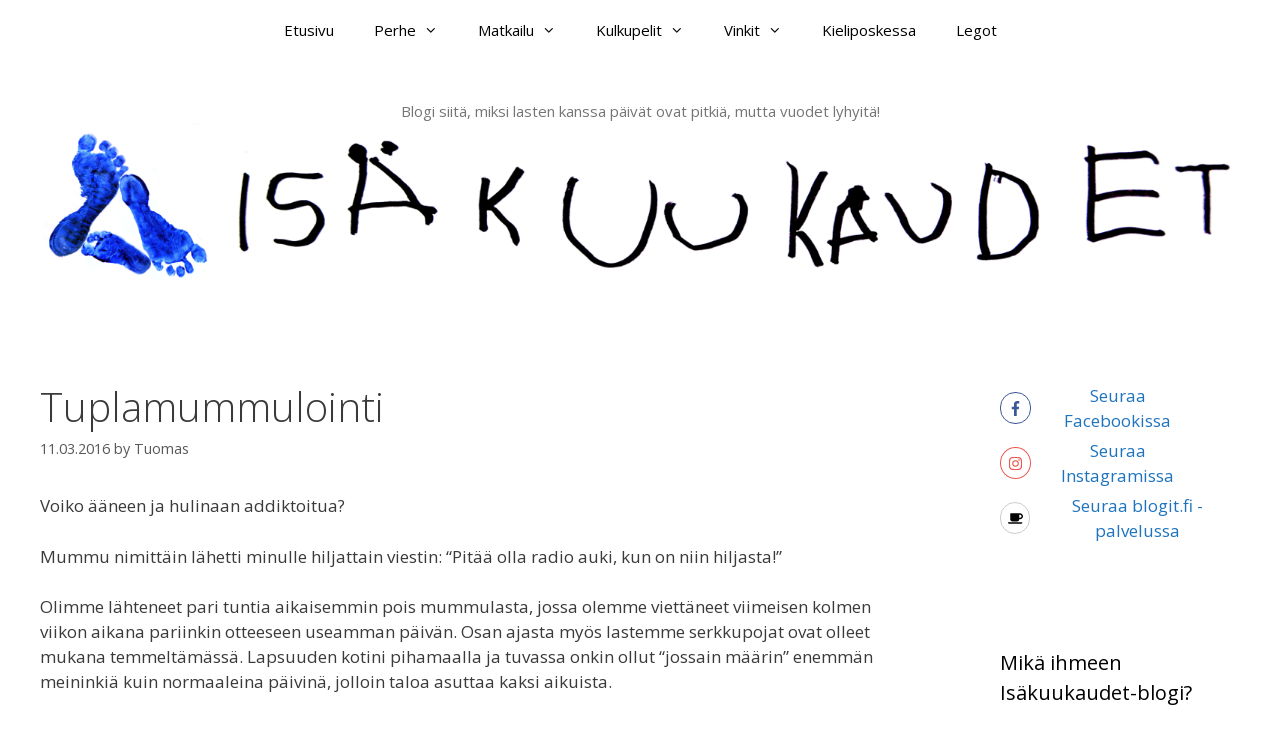

--- FILE ---
content_type: text/html; charset=UTF-8
request_url: https://www.isakuukaudet.fi/tuplamummulointi/
body_size: 59333
content:
<!DOCTYPE html>
<html lang="en-US">
<head>
	<meta charset="UTF-8">
	<meta name='robots' content='index, follow, max-image-preview:large, max-snippet:-1, max-video-preview:-1' />
<meta name="viewport" content="width=device-width, initial-scale=1">
	<!-- This site is optimized with the Yoast SEO plugin v25.6 - https://yoast.com/wordpress/plugins/seo/ -->
	<title>Tuplamummulointi - Isäkuukaudet</title>
	<link rel="canonical" href="https://www.isakuukaudet.fi/tuplamummulointi/" />
	<meta property="og:locale" content="en_US" />
	<meta property="og:type" content="article" />
	<meta property="og:title" content="Tuplamummulointi - Isäkuukaudet" />
	<meta property="og:description" content="Voiko ääneen ja hulinaan addiktoitua? Mummu nimittäin lähetti minulle hiljattain viestin: &#8220;Pitää olla radio auki, kun on niin hiljasta!&#8221; Olimme lähteneet pari tuntia aikaisemmin pois mummulasta, jossa olemme viettäneet viimeisen kolmen viikon aikana pariinkin otteeseen useamman päivän. Osan ajasta myös lastemme serkkupojat ovat olleet mukana temmeltämässä. Lapsuuden kotini pihamaalla ja tuvassa onkin ollut &#8220;jossain määrin&#8221; ... Read more" />
	<meta property="og:url" content="https://www.isakuukaudet.fi/tuplamummulointi/" />
	<meta property="og:site_name" content="Isäkuukaudet" />
	<meta property="article:publisher" content="http://www.facebook.com/isakuukaudet" />
	<meta property="article:published_time" content="2016-03-11T12:33:00+00:00" />
	<meta property="article:modified_time" content="2020-03-03T20:41:56+00:00" />
	<meta name="author" content="Tuomas" />
	<meta name="twitter:card" content="summary_large_image" />
	<meta name="twitter:label1" content="Written by" />
	<meta name="twitter:data1" content="Tuomas" />
	<meta name="twitter:label2" content="Est. reading time" />
	<meta name="twitter:data2" content="2 minutes" />
	<script type="application/ld+json" class="yoast-schema-graph">{"@context":"https://schema.org","@graph":[{"@type":"Article","@id":"https://www.isakuukaudet.fi/tuplamummulointi/#article","isPartOf":{"@id":"https://www.isakuukaudet.fi/tuplamummulointi/"},"author":{"name":"Tuomas","@id":"https://www.isakuukaudet.fi/#/schema/person/385193bbc483d9aaa52be5cd0308f416"},"headline":"Tuplamummulointi","datePublished":"2016-03-11T12:33:00+00:00","dateModified":"2020-03-03T20:41:56+00:00","mainEntityOfPage":{"@id":"https://www.isakuukaudet.fi/tuplamummulointi/"},"wordCount":312,"commentCount":2,"publisher":{"@id":"https://www.isakuukaudet.fi/#organization"},"articleSection":["Kuulumiset"],"inLanguage":"en-US","potentialAction":[{"@type":"CommentAction","name":"Comment","target":["https://www.isakuukaudet.fi/tuplamummulointi/#respond"]}]},{"@type":"WebPage","@id":"https://www.isakuukaudet.fi/tuplamummulointi/","url":"https://www.isakuukaudet.fi/tuplamummulointi/","name":"Tuplamummulointi - Isäkuukaudet","isPartOf":{"@id":"https://www.isakuukaudet.fi/#website"},"datePublished":"2016-03-11T12:33:00+00:00","dateModified":"2020-03-03T20:41:56+00:00","breadcrumb":{"@id":"https://www.isakuukaudet.fi/tuplamummulointi/#breadcrumb"},"inLanguage":"en-US","potentialAction":[{"@type":"ReadAction","target":["https://www.isakuukaudet.fi/tuplamummulointi/"]}]},{"@type":"BreadcrumbList","@id":"https://www.isakuukaudet.fi/tuplamummulointi/#breadcrumb","itemListElement":[{"@type":"ListItem","position":1,"name":"Home","item":"https://www.isakuukaudet.fi/"},{"@type":"ListItem","position":2,"name":"Tuplamummulointi"}]},{"@type":"WebSite","@id":"https://www.isakuukaudet.fi/#website","url":"https://www.isakuukaudet.fi/","name":"Isäkuukaudet","description":"Blogi siitä, miksi lasten kanssa päivät ovat pitkiä, mutta vuodet lyhyitä!","publisher":{"@id":"https://www.isakuukaudet.fi/#organization"},"potentialAction":[{"@type":"SearchAction","target":{"@type":"EntryPoint","urlTemplate":"https://www.isakuukaudet.fi/?s={search_term_string}"},"query-input":{"@type":"PropertyValueSpecification","valueRequired":true,"valueName":"search_term_string"}}],"inLanguage":"en-US"},{"@type":"Organization","@id":"https://www.isakuukaudet.fi/#organization","name":"Isäkuukaudet","url":"https://www.isakuukaudet.fi/","logo":{"@type":"ImageObject","inLanguage":"en-US","@id":"https://www.isakuukaudet.fi/#/schema/logo/image/","url":"https://www.isakuukaudet.fi/wp-content/uploads/2020/01/temp.png","contentUrl":"https://www.isakuukaudet.fi/wp-content/uploads/2020/01/temp.png","width":1500,"height":1515,"caption":"Isäkuukaudet"},"image":{"@id":"https://www.isakuukaudet.fi/#/schema/logo/image/"},"sameAs":["http://www.facebook.com/isakuukaudet","http://www.instagram.com/isakuukaudet"]},{"@type":"Person","@id":"https://www.isakuukaudet.fi/#/schema/person/385193bbc483d9aaa52be5cd0308f416","name":"Tuomas","image":{"@type":"ImageObject","inLanguage":"en-US","@id":"https://www.isakuukaudet.fi/#/schema/person/image/","url":"https://secure.gravatar.com/avatar/38f5d39c5dd9b3334782635fd1c3386c?s=96&d=mm&r=g","contentUrl":"https://secure.gravatar.com/avatar/38f5d39c5dd9b3334782635fd1c3386c?s=96&d=mm&r=g","caption":"Tuomas"}}]}</script>
	<!-- / Yoast SEO plugin. -->


<link href='https://fonts.gstatic.com' crossorigin rel='preconnect' />
<link href='https://fonts.googleapis.com' crossorigin rel='preconnect' />
<link rel="alternate" type="application/rss+xml" title="Isäkuukaudet &raquo; Feed" href="https://www.isakuukaudet.fi/feed/" />
<link rel="alternate" type="application/rss+xml" title="Isäkuukaudet &raquo; Comments Feed" href="https://www.isakuukaudet.fi/comments/feed/" />
<link rel="alternate" type="application/rss+xml" title="Isäkuukaudet &raquo; Tuplamummulointi Comments Feed" href="https://www.isakuukaudet.fi/tuplamummulointi/feed/" />
<script>
window._wpemojiSettings = {"baseUrl":"https:\/\/s.w.org\/images\/core\/emoji\/15.0.3\/72x72\/","ext":".png","svgUrl":"https:\/\/s.w.org\/images\/core\/emoji\/15.0.3\/svg\/","svgExt":".svg","source":{"concatemoji":"https:\/\/www.isakuukaudet.fi\/wp-includes\/js\/wp-emoji-release.min.js?ver=6.6.4"}};
/*! This file is auto-generated */
!function(i,n){var o,s,e;function c(e){try{var t={supportTests:e,timestamp:(new Date).valueOf()};sessionStorage.setItem(o,JSON.stringify(t))}catch(e){}}function p(e,t,n){e.clearRect(0,0,e.canvas.width,e.canvas.height),e.fillText(t,0,0);var t=new Uint32Array(e.getImageData(0,0,e.canvas.width,e.canvas.height).data),r=(e.clearRect(0,0,e.canvas.width,e.canvas.height),e.fillText(n,0,0),new Uint32Array(e.getImageData(0,0,e.canvas.width,e.canvas.height).data));return t.every(function(e,t){return e===r[t]})}function u(e,t,n){switch(t){case"flag":return n(e,"\ud83c\udff3\ufe0f\u200d\u26a7\ufe0f","\ud83c\udff3\ufe0f\u200b\u26a7\ufe0f")?!1:!n(e,"\ud83c\uddfa\ud83c\uddf3","\ud83c\uddfa\u200b\ud83c\uddf3")&&!n(e,"\ud83c\udff4\udb40\udc67\udb40\udc62\udb40\udc65\udb40\udc6e\udb40\udc67\udb40\udc7f","\ud83c\udff4\u200b\udb40\udc67\u200b\udb40\udc62\u200b\udb40\udc65\u200b\udb40\udc6e\u200b\udb40\udc67\u200b\udb40\udc7f");case"emoji":return!n(e,"\ud83d\udc26\u200d\u2b1b","\ud83d\udc26\u200b\u2b1b")}return!1}function f(e,t,n){var r="undefined"!=typeof WorkerGlobalScope&&self instanceof WorkerGlobalScope?new OffscreenCanvas(300,150):i.createElement("canvas"),a=r.getContext("2d",{willReadFrequently:!0}),o=(a.textBaseline="top",a.font="600 32px Arial",{});return e.forEach(function(e){o[e]=t(a,e,n)}),o}function t(e){var t=i.createElement("script");t.src=e,t.defer=!0,i.head.appendChild(t)}"undefined"!=typeof Promise&&(o="wpEmojiSettingsSupports",s=["flag","emoji"],n.supports={everything:!0,everythingExceptFlag:!0},e=new Promise(function(e){i.addEventListener("DOMContentLoaded",e,{once:!0})}),new Promise(function(t){var n=function(){try{var e=JSON.parse(sessionStorage.getItem(o));if("object"==typeof e&&"number"==typeof e.timestamp&&(new Date).valueOf()<e.timestamp+604800&&"object"==typeof e.supportTests)return e.supportTests}catch(e){}return null}();if(!n){if("undefined"!=typeof Worker&&"undefined"!=typeof OffscreenCanvas&&"undefined"!=typeof URL&&URL.createObjectURL&&"undefined"!=typeof Blob)try{var e="postMessage("+f.toString()+"("+[JSON.stringify(s),u.toString(),p.toString()].join(",")+"));",r=new Blob([e],{type:"text/javascript"}),a=new Worker(URL.createObjectURL(r),{name:"wpTestEmojiSupports"});return void(a.onmessage=function(e){c(n=e.data),a.terminate(),t(n)})}catch(e){}c(n=f(s,u,p))}t(n)}).then(function(e){for(var t in e)n.supports[t]=e[t],n.supports.everything=n.supports.everything&&n.supports[t],"flag"!==t&&(n.supports.everythingExceptFlag=n.supports.everythingExceptFlag&&n.supports[t]);n.supports.everythingExceptFlag=n.supports.everythingExceptFlag&&!n.supports.flag,n.DOMReady=!1,n.readyCallback=function(){n.DOMReady=!0}}).then(function(){return e}).then(function(){var e;n.supports.everything||(n.readyCallback(),(e=n.source||{}).concatemoji?t(e.concatemoji):e.wpemoji&&e.twemoji&&(t(e.twemoji),t(e.wpemoji)))}))}((window,document),window._wpemojiSettings);
</script>
<link rel='stylesheet' id='generate-fonts-css' href='//fonts.googleapis.com/css?family=Open+Sans:300,300italic,regular,italic,600,600italic,700,700italic,800,800italic' media='all' />
<style id='wp-emoji-styles-inline-css'>

	img.wp-smiley, img.emoji {
		display: inline !important;
		border: none !important;
		box-shadow: none !important;
		height: 1em !important;
		width: 1em !important;
		margin: 0 0.07em !important;
		vertical-align: -0.1em !important;
		background: none !important;
		padding: 0 !important;
	}
</style>
<link rel='stylesheet' id='wp-block-library-css' href='https://www.isakuukaudet.fi/wp-includes/css/dist/block-library/style.min.css?ver=6.6.4' media='all' />
<style id='classic-theme-styles-inline-css'>
/*! This file is auto-generated */
.wp-block-button__link{color:#fff;background-color:#32373c;border-radius:9999px;box-shadow:none;text-decoration:none;padding:calc(.667em + 2px) calc(1.333em + 2px);font-size:1.125em}.wp-block-file__button{background:#32373c;color:#fff;text-decoration:none}
</style>
<style id='global-styles-inline-css'>
:root{--wp--preset--aspect-ratio--square: 1;--wp--preset--aspect-ratio--4-3: 4/3;--wp--preset--aspect-ratio--3-4: 3/4;--wp--preset--aspect-ratio--3-2: 3/2;--wp--preset--aspect-ratio--2-3: 2/3;--wp--preset--aspect-ratio--16-9: 16/9;--wp--preset--aspect-ratio--9-16: 9/16;--wp--preset--color--black: #000000;--wp--preset--color--cyan-bluish-gray: #abb8c3;--wp--preset--color--white: #ffffff;--wp--preset--color--pale-pink: #f78da7;--wp--preset--color--vivid-red: #cf2e2e;--wp--preset--color--luminous-vivid-orange: #ff6900;--wp--preset--color--luminous-vivid-amber: #fcb900;--wp--preset--color--light-green-cyan: #7bdcb5;--wp--preset--color--vivid-green-cyan: #00d084;--wp--preset--color--pale-cyan-blue: #8ed1fc;--wp--preset--color--vivid-cyan-blue: #0693e3;--wp--preset--color--vivid-purple: #9b51e0;--wp--preset--color--contrast: var(--contrast);--wp--preset--color--contrast-2: var(--contrast-2);--wp--preset--color--contrast-3: var(--contrast-3);--wp--preset--color--base: var(--base);--wp--preset--color--base-2: var(--base-2);--wp--preset--color--base-3: var(--base-3);--wp--preset--color--accent: var(--accent);--wp--preset--gradient--vivid-cyan-blue-to-vivid-purple: linear-gradient(135deg,rgba(6,147,227,1) 0%,rgb(155,81,224) 100%);--wp--preset--gradient--light-green-cyan-to-vivid-green-cyan: linear-gradient(135deg,rgb(122,220,180) 0%,rgb(0,208,130) 100%);--wp--preset--gradient--luminous-vivid-amber-to-luminous-vivid-orange: linear-gradient(135deg,rgba(252,185,0,1) 0%,rgba(255,105,0,1) 100%);--wp--preset--gradient--luminous-vivid-orange-to-vivid-red: linear-gradient(135deg,rgba(255,105,0,1) 0%,rgb(207,46,46) 100%);--wp--preset--gradient--very-light-gray-to-cyan-bluish-gray: linear-gradient(135deg,rgb(238,238,238) 0%,rgb(169,184,195) 100%);--wp--preset--gradient--cool-to-warm-spectrum: linear-gradient(135deg,rgb(74,234,220) 0%,rgb(151,120,209) 20%,rgb(207,42,186) 40%,rgb(238,44,130) 60%,rgb(251,105,98) 80%,rgb(254,248,76) 100%);--wp--preset--gradient--blush-light-purple: linear-gradient(135deg,rgb(255,206,236) 0%,rgb(152,150,240) 100%);--wp--preset--gradient--blush-bordeaux: linear-gradient(135deg,rgb(254,205,165) 0%,rgb(254,45,45) 50%,rgb(107,0,62) 100%);--wp--preset--gradient--luminous-dusk: linear-gradient(135deg,rgb(255,203,112) 0%,rgb(199,81,192) 50%,rgb(65,88,208) 100%);--wp--preset--gradient--pale-ocean: linear-gradient(135deg,rgb(255,245,203) 0%,rgb(182,227,212) 50%,rgb(51,167,181) 100%);--wp--preset--gradient--electric-grass: linear-gradient(135deg,rgb(202,248,128) 0%,rgb(113,206,126) 100%);--wp--preset--gradient--midnight: linear-gradient(135deg,rgb(2,3,129) 0%,rgb(40,116,252) 100%);--wp--preset--font-size--small: 13px;--wp--preset--font-size--medium: 20px;--wp--preset--font-size--large: 36px;--wp--preset--font-size--x-large: 42px;--wp--preset--spacing--20: 0.44rem;--wp--preset--spacing--30: 0.67rem;--wp--preset--spacing--40: 1rem;--wp--preset--spacing--50: 1.5rem;--wp--preset--spacing--60: 2.25rem;--wp--preset--spacing--70: 3.38rem;--wp--preset--spacing--80: 5.06rem;--wp--preset--shadow--natural: 6px 6px 9px rgba(0, 0, 0, 0.2);--wp--preset--shadow--deep: 12px 12px 50px rgba(0, 0, 0, 0.4);--wp--preset--shadow--sharp: 6px 6px 0px rgba(0, 0, 0, 0.2);--wp--preset--shadow--outlined: 6px 6px 0px -3px rgba(255, 255, 255, 1), 6px 6px rgba(0, 0, 0, 1);--wp--preset--shadow--crisp: 6px 6px 0px rgba(0, 0, 0, 1);}:where(.is-layout-flex){gap: 0.5em;}:where(.is-layout-grid){gap: 0.5em;}body .is-layout-flex{display: flex;}.is-layout-flex{flex-wrap: wrap;align-items: center;}.is-layout-flex > :is(*, div){margin: 0;}body .is-layout-grid{display: grid;}.is-layout-grid > :is(*, div){margin: 0;}:where(.wp-block-columns.is-layout-flex){gap: 2em;}:where(.wp-block-columns.is-layout-grid){gap: 2em;}:where(.wp-block-post-template.is-layout-flex){gap: 1.25em;}:where(.wp-block-post-template.is-layout-grid){gap: 1.25em;}.has-black-color{color: var(--wp--preset--color--black) !important;}.has-cyan-bluish-gray-color{color: var(--wp--preset--color--cyan-bluish-gray) !important;}.has-white-color{color: var(--wp--preset--color--white) !important;}.has-pale-pink-color{color: var(--wp--preset--color--pale-pink) !important;}.has-vivid-red-color{color: var(--wp--preset--color--vivid-red) !important;}.has-luminous-vivid-orange-color{color: var(--wp--preset--color--luminous-vivid-orange) !important;}.has-luminous-vivid-amber-color{color: var(--wp--preset--color--luminous-vivid-amber) !important;}.has-light-green-cyan-color{color: var(--wp--preset--color--light-green-cyan) !important;}.has-vivid-green-cyan-color{color: var(--wp--preset--color--vivid-green-cyan) !important;}.has-pale-cyan-blue-color{color: var(--wp--preset--color--pale-cyan-blue) !important;}.has-vivid-cyan-blue-color{color: var(--wp--preset--color--vivid-cyan-blue) !important;}.has-vivid-purple-color{color: var(--wp--preset--color--vivid-purple) !important;}.has-black-background-color{background-color: var(--wp--preset--color--black) !important;}.has-cyan-bluish-gray-background-color{background-color: var(--wp--preset--color--cyan-bluish-gray) !important;}.has-white-background-color{background-color: var(--wp--preset--color--white) !important;}.has-pale-pink-background-color{background-color: var(--wp--preset--color--pale-pink) !important;}.has-vivid-red-background-color{background-color: var(--wp--preset--color--vivid-red) !important;}.has-luminous-vivid-orange-background-color{background-color: var(--wp--preset--color--luminous-vivid-orange) !important;}.has-luminous-vivid-amber-background-color{background-color: var(--wp--preset--color--luminous-vivid-amber) !important;}.has-light-green-cyan-background-color{background-color: var(--wp--preset--color--light-green-cyan) !important;}.has-vivid-green-cyan-background-color{background-color: var(--wp--preset--color--vivid-green-cyan) !important;}.has-pale-cyan-blue-background-color{background-color: var(--wp--preset--color--pale-cyan-blue) !important;}.has-vivid-cyan-blue-background-color{background-color: var(--wp--preset--color--vivid-cyan-blue) !important;}.has-vivid-purple-background-color{background-color: var(--wp--preset--color--vivid-purple) !important;}.has-black-border-color{border-color: var(--wp--preset--color--black) !important;}.has-cyan-bluish-gray-border-color{border-color: var(--wp--preset--color--cyan-bluish-gray) !important;}.has-white-border-color{border-color: var(--wp--preset--color--white) !important;}.has-pale-pink-border-color{border-color: var(--wp--preset--color--pale-pink) !important;}.has-vivid-red-border-color{border-color: var(--wp--preset--color--vivid-red) !important;}.has-luminous-vivid-orange-border-color{border-color: var(--wp--preset--color--luminous-vivid-orange) !important;}.has-luminous-vivid-amber-border-color{border-color: var(--wp--preset--color--luminous-vivid-amber) !important;}.has-light-green-cyan-border-color{border-color: var(--wp--preset--color--light-green-cyan) !important;}.has-vivid-green-cyan-border-color{border-color: var(--wp--preset--color--vivid-green-cyan) !important;}.has-pale-cyan-blue-border-color{border-color: var(--wp--preset--color--pale-cyan-blue) !important;}.has-vivid-cyan-blue-border-color{border-color: var(--wp--preset--color--vivid-cyan-blue) !important;}.has-vivid-purple-border-color{border-color: var(--wp--preset--color--vivid-purple) !important;}.has-vivid-cyan-blue-to-vivid-purple-gradient-background{background: var(--wp--preset--gradient--vivid-cyan-blue-to-vivid-purple) !important;}.has-light-green-cyan-to-vivid-green-cyan-gradient-background{background: var(--wp--preset--gradient--light-green-cyan-to-vivid-green-cyan) !important;}.has-luminous-vivid-amber-to-luminous-vivid-orange-gradient-background{background: var(--wp--preset--gradient--luminous-vivid-amber-to-luminous-vivid-orange) !important;}.has-luminous-vivid-orange-to-vivid-red-gradient-background{background: var(--wp--preset--gradient--luminous-vivid-orange-to-vivid-red) !important;}.has-very-light-gray-to-cyan-bluish-gray-gradient-background{background: var(--wp--preset--gradient--very-light-gray-to-cyan-bluish-gray) !important;}.has-cool-to-warm-spectrum-gradient-background{background: var(--wp--preset--gradient--cool-to-warm-spectrum) !important;}.has-blush-light-purple-gradient-background{background: var(--wp--preset--gradient--blush-light-purple) !important;}.has-blush-bordeaux-gradient-background{background: var(--wp--preset--gradient--blush-bordeaux) !important;}.has-luminous-dusk-gradient-background{background: var(--wp--preset--gradient--luminous-dusk) !important;}.has-pale-ocean-gradient-background{background: var(--wp--preset--gradient--pale-ocean) !important;}.has-electric-grass-gradient-background{background: var(--wp--preset--gradient--electric-grass) !important;}.has-midnight-gradient-background{background: var(--wp--preset--gradient--midnight) !important;}.has-small-font-size{font-size: var(--wp--preset--font-size--small) !important;}.has-medium-font-size{font-size: var(--wp--preset--font-size--medium) !important;}.has-large-font-size{font-size: var(--wp--preset--font-size--large) !important;}.has-x-large-font-size{font-size: var(--wp--preset--font-size--x-large) !important;}
:where(.wp-block-post-template.is-layout-flex){gap: 1.25em;}:where(.wp-block-post-template.is-layout-grid){gap: 1.25em;}
:where(.wp-block-columns.is-layout-flex){gap: 2em;}:where(.wp-block-columns.is-layout-grid){gap: 2em;}
:root :where(.wp-block-pullquote){font-size: 1.5em;line-height: 1.6;}
</style>
<link rel='stylesheet' id='generate-style-grid-css' href='https://www.isakuukaudet.fi/wp-content/themes/generatepress/assets/css/unsemantic-grid.min.css?ver=3.5.1' media='all' />
<link rel='stylesheet' id='generate-style-css' href='https://www.isakuukaudet.fi/wp-content/themes/generatepress/assets/css/style.min.css?ver=3.5.1' media='all' />
<style id='generate-style-inline-css'>
body{background-color:#ffffff;color:#3a3a3a;}a{color:#1e73be;}a:hover, a:focus, a:active{color:#000000;}body .grid-container{max-width:1400px;}.wp-block-group__inner-container{max-width:1400px;margin-left:auto;margin-right:auto;}.generate-back-to-top{font-size:20px;border-radius:3px;position:fixed;bottom:30px;right:30px;line-height:40px;width:40px;text-align:center;z-index:10;transition:opacity 300ms ease-in-out;opacity:0.1;transform:translateY(1000px);}.generate-back-to-top__show{opacity:1;transform:translateY(0);}:root{--contrast:#222222;--contrast-2:#575760;--contrast-3:#b2b2be;--base:#f0f0f0;--base-2:#f7f8f9;--base-3:#ffffff;--accent:#1e73be;}:root .has-contrast-color{color:var(--contrast);}:root .has-contrast-background-color{background-color:var(--contrast);}:root .has-contrast-2-color{color:var(--contrast-2);}:root .has-contrast-2-background-color{background-color:var(--contrast-2);}:root .has-contrast-3-color{color:var(--contrast-3);}:root .has-contrast-3-background-color{background-color:var(--contrast-3);}:root .has-base-color{color:var(--base);}:root .has-base-background-color{background-color:var(--base);}:root .has-base-2-color{color:var(--base-2);}:root .has-base-2-background-color{background-color:var(--base-2);}:root .has-base-3-color{color:var(--base-3);}:root .has-base-3-background-color{background-color:var(--base-3);}:root .has-accent-color{color:var(--accent);}:root .has-accent-background-color{background-color:var(--accent);}body, button, input, select, textarea{font-family:"Open Sans", sans-serif;}body{line-height:1.5;}.entry-content > [class*="wp-block-"]:not(:last-child):not(.wp-block-heading){margin-bottom:1.5em;}.main-title{font-size:45px;}.main-navigation .main-nav ul ul li a{font-size:14px;}.sidebar .widget, .footer-widgets .widget{font-size:17px;}h1{font-weight:300;font-size:40px;}h2{font-weight:300;font-size:30px;}h3{font-size:20px;}h4{font-size:inherit;}h5{font-size:inherit;}@media (max-width:768px){.main-title{font-size:30px;}h1{font-size:30px;}h2{font-size:25px;}}.top-bar{background-color:#636363;color:#ffffff;}.top-bar a{color:#ffffff;}.top-bar a:hover{color:#303030;}.site-header{background-color:#ffffff;color:#3a3a3a;}.site-header a{color:#3a3a3a;}.main-title a,.main-title a:hover{color:#222222;}.site-description{color:#757575;}.mobile-menu-control-wrapper .menu-toggle,.mobile-menu-control-wrapper .menu-toggle:hover,.mobile-menu-control-wrapper .menu-toggle:focus,.has-inline-mobile-toggle #site-navigation.toggled{background-color:rgba(0, 0, 0, 0.02);}.main-navigation,.main-navigation ul ul{background-color:#ffffff;}.main-navigation .main-nav ul li a, .main-navigation .menu-toggle, .main-navigation .menu-bar-items{color:#000000;}.main-navigation .main-nav ul li:not([class*="current-menu-"]):hover > a, .main-navigation .main-nav ul li:not([class*="current-menu-"]):focus > a, .main-navigation .main-nav ul li.sfHover:not([class*="current-menu-"]) > a, .main-navigation .menu-bar-item:hover > a, .main-navigation .menu-bar-item.sfHover > a{color:#8f919e;background-color:#ffffff;}button.menu-toggle:hover,button.menu-toggle:focus,.main-navigation .mobile-bar-items a,.main-navigation .mobile-bar-items a:hover,.main-navigation .mobile-bar-items a:focus{color:#000000;}.main-navigation .main-nav ul li[class*="current-menu-"] > a{color:#8f919e;background-color:#ffffff;}.navigation-search input[type="search"],.navigation-search input[type="search"]:active, .navigation-search input[type="search"]:focus, .main-navigation .main-nav ul li.search-item.active > a, .main-navigation .menu-bar-items .search-item.active > a{color:#8f919e;background-color:#ffffff;}.main-navigation ul ul{background-color:#f6f9fc;}.main-navigation .main-nav ul ul li a{color:#000000;}.main-navigation .main-nav ul ul li:not([class*="current-menu-"]):hover > a,.main-navigation .main-nav ul ul li:not([class*="current-menu-"]):focus > a, .main-navigation .main-nav ul ul li.sfHover:not([class*="current-menu-"]) > a{color:#8f919e;background-color:#f6f9fc;}.main-navigation .main-nav ul ul li[class*="current-menu-"] > a{color:#8f919e;background-color:#f6f9fc;}.separate-containers .inside-article, .separate-containers .comments-area, .separate-containers .page-header, .one-container .container, .separate-containers .paging-navigation, .inside-page-header{background-color:#ffffff;}.entry-meta{color:#595959;}.entry-meta a{color:#595959;}.entry-meta a:hover{color:#1e73be;}.sidebar .widget{background-color:#ffffff;}.sidebar .widget .widget-title{color:#000000;}.footer-widgets{background-color:#ffffff;}.footer-widgets .widget-title{color:#000000;}.site-info{color:#ffffff;background-color:#222222;}.site-info a{color:#ffffff;}.site-info a:hover{color:#606060;}.footer-bar .widget_nav_menu .current-menu-item a{color:#606060;}input[type="text"],input[type="email"],input[type="url"],input[type="password"],input[type="search"],input[type="tel"],input[type="number"],textarea,select{color:#666666;background-color:#fafafa;border-color:#cccccc;}input[type="text"]:focus,input[type="email"]:focus,input[type="url"]:focus,input[type="password"]:focus,input[type="search"]:focus,input[type="tel"]:focus,input[type="number"]:focus,textarea:focus,select:focus{color:#666666;background-color:#ffffff;border-color:#bfbfbf;}button,html input[type="button"],input[type="reset"],input[type="submit"],a.button,a.wp-block-button__link:not(.has-background){color:#ffffff;background-color:#666666;}button:hover,html input[type="button"]:hover,input[type="reset"]:hover,input[type="submit"]:hover,a.button:hover,button:focus,html input[type="button"]:focus,input[type="reset"]:focus,input[type="submit"]:focus,a.button:focus,a.wp-block-button__link:not(.has-background):active,a.wp-block-button__link:not(.has-background):focus,a.wp-block-button__link:not(.has-background):hover{color:#ffffff;background-color:#3f3f3f;}a.generate-back-to-top{background-color:rgba( 0,0,0,0.4 );color:#ffffff;}a.generate-back-to-top:hover,a.generate-back-to-top:focus{background-color:rgba( 0,0,0,0.6 );color:#ffffff;}:root{--gp-search-modal-bg-color:var(--base-3);--gp-search-modal-text-color:var(--contrast);--gp-search-modal-overlay-bg-color:rgba(0,0,0,0.2);}@media (max-width:768px){.main-navigation .menu-bar-item:hover > a, .main-navigation .menu-bar-item.sfHover > a{background:none;color:#000000;}}.inside-top-bar{padding:10px;}.inside-header{padding:40px;}.site-main .wp-block-group__inner-container{padding:40px;}.entry-content .alignwide, body:not(.no-sidebar) .entry-content .alignfull{margin-left:-40px;width:calc(100% + 80px);max-width:calc(100% + 80px);}.rtl .menu-item-has-children .dropdown-menu-toggle{padding-left:20px;}.rtl .main-navigation .main-nav ul li.menu-item-has-children > a{padding-right:20px;}.site-info{padding:20px;}@media (max-width:768px){.separate-containers .inside-article, .separate-containers .comments-area, .separate-containers .page-header, .separate-containers .paging-navigation, .one-container .site-content, .inside-page-header{padding:30px;}.site-main .wp-block-group__inner-container{padding:30px;}.site-info{padding-right:10px;padding-left:10px;}.entry-content .alignwide, body:not(.no-sidebar) .entry-content .alignfull{margin-left:-30px;width:calc(100% + 60px);max-width:calc(100% + 60px);}}.one-container .sidebar .widget{padding:0px;}@media (max-width:768px){.main-navigation .menu-toggle,.main-navigation .mobile-bar-items,.sidebar-nav-mobile:not(#sticky-placeholder){display:block;}.main-navigation ul,.gen-sidebar-nav{display:none;}[class*="nav-float-"] .site-header .inside-header > *{float:none;clear:both;}}
</style>
<link rel='stylesheet' id='generate-mobile-style-css' href='https://www.isakuukaudet.fi/wp-content/themes/generatepress/assets/css/mobile.min.css?ver=3.5.1' media='all' />
<link rel='stylesheet' id='generate-font-icons-css' href='https://www.isakuukaudet.fi/wp-content/themes/generatepress/assets/css/components/font-icons.min.css?ver=3.5.1' media='all' />
<link rel='stylesheet' id='font-awesome-css' href='https://www.isakuukaudet.fi/wp-content/themes/generatepress/assets/css/components/font-awesome.min.css?ver=4.7' media='all' />
<link rel="https://api.w.org/" href="https://www.isakuukaudet.fi/wp-json/" /><link rel="alternate" title="JSON" type="application/json" href="https://www.isakuukaudet.fi/wp-json/wp/v2/posts/3749364" /><link rel="EditURI" type="application/rsd+xml" title="RSD" href="https://www.isakuukaudet.fi/xmlrpc.php?rsd" />
<meta name="generator" content="WordPress 6.6.4" />
<link rel='shortlink' href='https://www.isakuukaudet.fi/?p=3749364' />
<link rel="alternate" title="oEmbed (JSON)" type="application/json+oembed" href="https://www.isakuukaudet.fi/wp-json/oembed/1.0/embed?url=https%3A%2F%2Fwww.isakuukaudet.fi%2Ftuplamummulointi%2F" />
<link rel="alternate" title="oEmbed (XML)" type="text/xml+oembed" href="https://www.isakuukaudet.fi/wp-json/oembed/1.0/embed?url=https%3A%2F%2Fwww.isakuukaudet.fi%2Ftuplamummulointi%2F&#038;format=xml" />
<!-- Global site tag (gtag.js) - Google Analytics -->
<script async src="https://www.googletagmanager.com/gtag/js?id=UA-156519402-1"></script>
<script>
  window.dataLayer = window.dataLayer || [];
  function gtag(){dataLayer.push(arguments);}
  gtag('js', new Date());

  gtag('config', 'UA-156519402-1');
</script><link rel="icon" href="https://www.isakuukaudet.fi/wp-content/uploads/2020/01/cropped-temp-1-32x32.png" sizes="32x32" />
<link rel="icon" href="https://www.isakuukaudet.fi/wp-content/uploads/2020/01/cropped-temp-1-192x192.png" sizes="192x192" />
<link rel="apple-touch-icon" href="https://www.isakuukaudet.fi/wp-content/uploads/2020/01/cropped-temp-1-180x180.png" />
<meta name="msapplication-TileImage" content="https://www.isakuukaudet.fi/wp-content/uploads/2020/01/cropped-temp-1-270x270.png" />
</head>

<body class="post-template-default single single-post postid-3749364 single-format-standard wp-custom-logo wp-embed-responsive right-sidebar nav-above-header separate-containers fluid-header active-footer-widgets-2 nav-aligned-center header-aligned-center dropdown-hover" itemtype="https://schema.org/Blog" itemscope>
	<a class="screen-reader-text skip-link" href="#content" title="Skip to content">Skip to content</a>		<nav class="main-navigation grid-container grid-parent sub-menu-right" id="site-navigation" aria-label="Primary"  itemtype="https://schema.org/SiteNavigationElement" itemscope>
			<div class="inside-navigation grid-container grid-parent">
								<button class="menu-toggle" aria-controls="primary-menu" aria-expanded="false">
					<span class="mobile-menu">Menu</span>				</button>
				<div id="primary-menu" class="main-nav"><ul id="menu-paavalikko" class=" menu sf-menu"><li id="menu-item-131" class="menu-item menu-item-type-custom menu-item-object-custom menu-item-131"><a href="https://isakuukaudet.fi">Etusivu</a></li>
<li id="menu-item-135" class="menu-item menu-item-type-taxonomy menu-item-object-category current-post-ancestor menu-item-has-children menu-item-135"><a href="https://www.isakuukaudet.fi/category/perhe/">Perhe<span role="presentation" class="dropdown-menu-toggle"></span></a>
<ul class="sub-menu">
	<li id="menu-item-136" class="menu-item menu-item-type-taxonomy menu-item-object-category menu-item-136"><a href="https://www.isakuukaudet.fi/category/perhe/esikoinen/">Esikoinen</a></li>
	<li id="menu-item-137" class="menu-item menu-item-type-taxonomy menu-item-object-category menu-item-137"><a href="https://www.isakuukaudet.fi/category/perhe/isyys/">Isyys</a></li>
	<li id="menu-item-138" class="menu-item menu-item-type-taxonomy menu-item-object-category menu-item-138"><a href="https://www.isakuukaudet.fi/category/perhe/juhlat/">Juhlat</a></li>
	<li id="menu-item-139" class="menu-item menu-item-type-taxonomy menu-item-object-category menu-item-139"><a href="https://www.isakuukaudet.fi/category/perhe/keskimmainen/">Keskimmäinen</a></li>
	<li id="menu-item-140" class="menu-item menu-item-type-taxonomy menu-item-object-category menu-item-140"><a href="https://www.isakuukaudet.fi/category/perhe/kuopus/">Kuopus</a></li>
	<li id="menu-item-141" class="menu-item menu-item-type-taxonomy menu-item-object-category current-post-ancestor current-menu-parent current-post-parent menu-item-141"><a href="https://www.isakuukaudet.fi/category/perhe/kuulumiset/">Kuulumiset</a></li>
	<li id="menu-item-142" class="menu-item menu-item-type-taxonomy menu-item-object-category menu-item-142"><a href="https://www.isakuukaudet.fi/category/perhe/lapset-ja-digi/">Lapset ja digi</a></li>
	<li id="menu-item-143" class="menu-item menu-item-type-taxonomy menu-item-object-category menu-item-143"><a href="https://www.isakuukaudet.fi/category/perhe/raha/">Raha</a></li>
</ul>
</li>
<li id="menu-item-126" class="menu-item menu-item-type-taxonomy menu-item-object-category menu-item-has-children menu-item-126"><a href="https://www.isakuukaudet.fi/category/matkailu/">Matkailu<span role="presentation" class="dropdown-menu-toggle"></span></a>
<ul class="sub-menu">
	<li id="menu-item-144" class="menu-item menu-item-type-taxonomy menu-item-object-category menu-item-144"><a href="https://www.isakuukaudet.fi/category/matkailu/eurooppa/">Eurooppa</a></li>
	<li id="menu-item-145" class="menu-item menu-item-type-taxonomy menu-item-object-category menu-item-145"><a href="https://www.isakuukaudet.fi/category/matkailu/maailma/">Maailma</a></li>
	<li id="menu-item-146" class="menu-item menu-item-type-taxonomy menu-item-object-category menu-item-146"><a href="https://www.isakuukaudet.fi/category/matkailu/suomi/">Suomi</a></li>
	<li id="menu-item-3750071" class="menu-item menu-item-type-taxonomy menu-item-object-category menu-item-3750071"><a href="https://www.isakuukaudet.fi/category/matkailu/luonto/">Luonto</a></li>
</ul>
</li>
<li id="menu-item-147" class="menu-item menu-item-type-taxonomy menu-item-object-category menu-item-has-children menu-item-147"><a href="https://www.isakuukaudet.fi/category/kulkupelit/">Kulkupelit<span role="presentation" class="dropdown-menu-toggle"></span></a>
<ul class="sub-menu">
	<li id="menu-item-148" class="menu-item menu-item-type-taxonomy menu-item-object-category menu-item-148"><a href="https://www.isakuukaudet.fi/category/kulkupelit/autoilu/">Autoilu</a></li>
	<li id="menu-item-149" class="menu-item menu-item-type-taxonomy menu-item-object-category menu-item-149"><a href="https://www.isakuukaudet.fi/category/kulkupelit/pyorat/">Pyöräily</a></li>
</ul>
</li>
<li id="menu-item-150" class="menu-item menu-item-type-taxonomy menu-item-object-category menu-item-has-children menu-item-150"><a href="https://www.isakuukaudet.fi/category/vinkit/">Vinkit<span role="presentation" class="dropdown-menu-toggle"></span></a>
<ul class="sub-menu">
	<li id="menu-item-151" class="menu-item menu-item-type-taxonomy menu-item-object-category menu-item-151"><a href="https://www.isakuukaudet.fi/category/vinkit/arki/">Arki</a></li>
	<li id="menu-item-152" class="menu-item menu-item-type-taxonomy menu-item-object-category menu-item-152"><a href="https://www.isakuukaudet.fi/category/vinkit/puuhailuideat/">Puuhailuideat</a></li>
	<li id="menu-item-153" class="menu-item menu-item-type-taxonomy menu-item-object-category menu-item-153"><a href="https://www.isakuukaudet.fi/category/vinkit/tee-se-itse/">Tee-se-itse</a></li>
</ul>
</li>
<li id="menu-item-154" class="menu-item menu-item-type-taxonomy menu-item-object-category menu-item-154"><a href="https://www.isakuukaudet.fi/category/kieliposkessa/">Kieliposkessa</a></li>
<li id="menu-item-3749861" class="menu-item menu-item-type-taxonomy menu-item-object-category menu-item-3749861"><a href="https://www.isakuukaudet.fi/category/legot/">Legot</a></li>
</ul></div>			</div>
		</nav>
				<header class="site-header" id="masthead" aria-label="Site"  itemtype="https://schema.org/WPHeader" itemscope>
			<div class="inside-header grid-container grid-parent">
				<div class="site-branding">
						
						<p class="site-description" itemprop="description">Blogi siitä, miksi lasten kanssa päivät ovat pitkiä, mutta vuodet lyhyitä!</p>
					</div><div class="site-logo">
					<a href="https://www.isakuukaudet.fi/" rel="home">
						<img  class="header-image is-logo-image" alt="Isäkuukaudet" src="https://www.isakuukaudet.fi/wp-content/uploads/2020/01/isakuukaudet_blogi_2.png" />
					</a>
				</div>			</div>
		</header>
		
	<div class="site grid-container container hfeed grid-parent" id="page">
				<div class="site-content" id="content">
			
	<div class="content-area grid-parent mobile-grid-100 grid-75 tablet-grid-75" id="primary">
		<main class="site-main" id="main">
			
<article id="post-3749364" class="post-3749364 post type-post status-publish format-standard hentry category-kuulumiset" itemtype="https://schema.org/CreativeWork" itemscope>
	<div class="inside-article">
					<header class="entry-header">
				<h1 class="entry-title" itemprop="headline">Tuplamummulointi</h1>		<div class="entry-meta">
			<span class="posted-on"><time class="updated" datetime="2020-03-03T22:41:56+02:00" itemprop="dateModified">03.03.2020</time><time class="entry-date published" datetime="2016-03-11T14:33:00+02:00" itemprop="datePublished">11.03.2016</time></span> <span class="byline">by <span class="author vcard" itemprop="author" itemtype="https://schema.org/Person" itemscope><a class="url fn n" href="https://www.isakuukaudet.fi/author/tuomas/" title="View all posts by Tuomas" rel="author" itemprop="url"><span class="author-name" itemprop="name">Tuomas</span></a></span></span> 		</div>
					</header>
			
		<div class="entry-content" itemprop="text">
			<p>Voiko ääneen ja hulinaan addiktoitua? </p>
<p>Mummu nimittäin lähetti minulle hiljattain viestin: &#8220;Pitää olla radio auki, kun on niin hiljasta!&#8221;</p>
<p>Olimme lähteneet pari tuntia aikaisemmin pois mummulasta, jossa olemme viettäneet viimeisen kolmen viikon aikana pariinkin otteeseen useamman päivän. Osan ajasta myös lastemme serkkupojat ovat olleet mukana temmeltämässä. Lapsuuden kotini pihamaalla ja tuvassa onkin ollut &#8220;jossain määrin&#8221; enemmän meininkiä kuin normaaleina päivinä, jolloin taloa asuttaa kaksi aikuista.&nbsp; </p>
<p>Tekemiset ovat olleet pitkälti samoja kuin kotonakin, mutta joukkoon on mahtunut sellaisia hyviä tilanteita, jotka ajattelin kirjoittaa tähän blogimerkintään.</p>
<ul>
<li>Poika tuli helpottamaan oloaan kesken ulkoleikkien, kun sekä mummu että pappa olivat mukana ulkona. Poju summasi silmät välkehtien siihen astista ulkoilua minulle: &#8220;On ollut mukavaa! On laskettu, on leikitty, on tehty kaikkea!&#8221;</li>
<li>Meillä on vaimon kanssa tapana kerrata päivän tapahtumia iltanukutuksen yhteydessä. Aloitin kertauksen toteamalla, että &#8220;aamulla, kun heräsimme&#8230;&#8221;, johon poika jatkoi: &#8220;&#8230;oli Matin päivä!&#8221; Mummu luki aamulla Kustaa Vilkunan Vuotuisesta ajantiedosta Matin päivän uskomuksista, mutta enpä olisi arvannut, että homma jäi noin hyvin poitsin mieleen.</li>
<li>Poika löysi tulitikkuaskin keittiön pöydältä ja tiesi: &#8220;Laita nämä pois, nämä ovat vaarallisia!&#8221;</li>
<li>Iltatoimien yhteydessä hermoni meinasi hieman jännittyä ja sanoin aika napakasti lapsille, että &#8220;nyt riittää!&#8221; Hetken kuluttua poika tuumi: &#8220;Nyt sinun pitäisi pyytää anteeksi, sanoit meille liian voimakkaasti.&#8221;</li>
<li>Papan koneiden kyyti on pojasta tietysti suunnilleen parasta mahdollista tekemistä maailmassa. Tyttö ei vielä uskaltanut traktorin kyytiin. Poika mahtaili: &#8220;Minä voin mennä jo melko kauaksikin!&#8221;</li>
</ul>
<p>Toiselle reissulle osui myös tyttären kaksivuotissyntymäpäivä. Koko minun puoleni lähisuku oli yhden pöydän ääressä, kun lauloimme tytölle Paljon onnea. Flikan ilme oli hieno, kun hän tajusi kenelle lauletaan. Miten voi samassa ilmeessä yhdistyä pieni hämillään oleminen, suuri ihastus ja oivalluksen ilo?</p>
		</div>

				<footer class="entry-meta" aria-label="Entry meta">
			<span class="cat-links"><span class="screen-reader-text">Categories </span><a href="https://www.isakuukaudet.fi/category/perhe/kuulumiset/" rel="category tag">Kuulumiset</a></span> 		<nav id="nav-below" class="post-navigation" aria-label="Posts">
			<div class="nav-previous"><span class="prev"><a href="https://www.isakuukaudet.fi/isi-proot-ja-muut-kasvun-ihmeet/" rel="prev">Isi prööt &#8211; ja muut kasvun ihmeet</a></span></div><div class="nav-next"><span class="next"><a href="https://www.isakuukaudet.fi/outoa-ylpeytta/" rel="next">Outoa ylpeyttä</a></span></div>		</nav>
				</footer>
			</div>
</article>

			<div class="comments-area">
				<div id="comments">

	<h2 class="comments-title">2 thoughts on &ldquo;Tuplamummulointi&rdquo;</h2>
		<ol class="comment-list">
			
		<li id="comment-1016" class="comment even thread-even depth-1">
			<article class="comment-body" id="div-comment-1016"  itemtype="https://schema.org/Comment" itemscope>
				<footer class="comment-meta" aria-label="Comment meta">
					<img alt='' src='https://secure.gravatar.com/avatar/41dc3e007986c35dc46763689fa93174?s=50&#038;d=mm&#038;r=g' srcset='https://secure.gravatar.com/avatar/41dc3e007986c35dc46763689fa93174?s=100&#038;d=mm&#038;r=g 2x' class='avatar avatar-50 photo' height='50' width='50' decoding='async'/>					<div class="comment-author-info">
						<div class="comment-author vcard" itemprop="author" itemtype="https://schema.org/Person" itemscope>
							<cite itemprop="name" class="fn">paulas</cite>						</div>

													<div class="entry-meta comment-metadata">
								<a href="https://www.isakuukaudet.fi/tuplamummulointi/#comment-1016">									<time datetime="2016-03-15T18:24:53+02:00" itemprop="datePublished">
										15.03.2016 at 18:24									</time>
								</a>							</div>
												</div>

									</footer>

				<div class="comment-content" itemprop="text">
					<p>Myöhästyneet onnittelut 2-vuotiaalle!</p>
<span class="reply"><a rel="nofollow" class="comment-reply-login" href="https://www.isakuukaudet.fi/wp-login.php?redirect_to=https%3A%2F%2Fwww.isakuukaudet.fi%2Ftuplamummulointi%2F">Log in to Reply</a></span>				</div>
			</article>
			</li><!-- #comment-## -->

		<li id="comment-1014" class="comment odd alt thread-odd thread-alt depth-1">
			<article class="comment-body" id="div-comment-1014"  itemtype="https://schema.org/Comment" itemscope>
				<footer class="comment-meta" aria-label="Comment meta">
					<img alt='' src='https://secure.gravatar.com/avatar/41dc3e007986c35dc46763689fa93174?s=50&#038;d=mm&#038;r=g' srcset='https://secure.gravatar.com/avatar/41dc3e007986c35dc46763689fa93174?s=100&#038;d=mm&#038;r=g 2x' class='avatar avatar-50 photo' height='50' width='50' decoding='async'/>					<div class="comment-author-info">
						<div class="comment-author vcard" itemprop="author" itemtype="https://schema.org/Person" itemscope>
							<cite itemprop="name" class="fn"><a href="https://www.blogger.com/profile/18184710320363098252" class="url" rel="ugc external nofollow">Isäkuukaudet</a></cite>						</div>

													<div class="entry-meta comment-metadata">
								<a href="https://www.isakuukaudet.fi/tuplamummulointi/#comment-1014">									<time datetime="2016-03-15T18:27:16+02:00" itemprop="datePublished">
										15.03.2016 at 18:27									</time>
								</a>							</div>
												</div>

									</footer>

				<div class="comment-content" itemprop="text">
					<p>Kiitos! Perille meni, halauksen kera!</p>
<span class="reply"><a rel="nofollow" class="comment-reply-login" href="https://www.isakuukaudet.fi/wp-login.php?redirect_to=https%3A%2F%2Fwww.isakuukaudet.fi%2Ftuplamummulointi%2F">Log in to Reply</a></span>				</div>
			</article>
			</li><!-- #comment-## -->
		</ol><!-- .comment-list -->

			<div id="respond" class="comment-respond">
		<h3 id="reply-title" class="comment-reply-title">Leave a Comment <small><a rel="nofollow" id="cancel-comment-reply-link" href="/tuplamummulointi/#respond" style="display:none;">Cancel reply</a></small></h3><p class="must-log-in">You must be <a href="https://www.isakuukaudet.fi/wp-login.php?redirect_to=https%3A%2F%2Fwww.isakuukaudet.fi%2Ftuplamummulointi%2F">logged in</a> to post a comment.</p>	</div><!-- #respond -->
	
</div><!-- #comments -->
			</div>

					</main>
	</div>

	<div class="widget-area sidebar is-right-sidebar grid-25 tablet-grid-25 grid-parent" id="right-sidebar">
	<div class="inside-right-sidebar">
		<aside id="astra-widget-social-profiles-2" class="widget inner-padding astra-widget-social-profiles">
			<div class="astra-widget-social-profiles-inner clearfix inline circle-outline icon-official-color">
									<ul>
													<li>
								<a href="https://www.facebook.com/isakuukaudet" target="_blank" rel="noopener nofollow" aria-label="facebook-f">
										<span class="ast-widget-icon facebook-f">
																							<svg xmlns="http://www.w3.org/2000/svg" viewBox="0 0 264 512" width="15" height="15"><path d="M76.7 512V283H0v-91h76.7v-71.7C76.7 42.4 124.3 0 193.8 0c33.3 0 61.9 2.5 70.2 3.6V85h-48.2c-37.8 0-45.1 18-45.1 44.3V192H256l-11.7 91h-73.6v229"></path></svg>
																					</span>
																			<span class="link">Seuraa Facebookissa</span>
																	</a>
							</li>
													<li>
								<a href="https://www.instagram.com/isakuukaudet" target="_blank" rel="noopener nofollow" aria-label="instagram">
										<span class="ast-widget-icon instagram">
																							<svg xmlns="http://www.w3.org/2000/svg" viewBox="0 0 448 512" width="15" height="15"><path d="M224.1 141c-63.6 0-114.9 51.3-114.9 114.9s51.3 114.9 114.9 114.9S339 319.5 339 255.9 287.7 141 224.1 141zm0 189.6c-41.1 0-74.7-33.5-74.7-74.7s33.5-74.7 74.7-74.7 74.7 33.5 74.7 74.7-33.6 74.7-74.7 74.7zm146.4-194.3c0 14.9-12 26.8-26.8 26.8-14.9 0-26.8-12-26.8-26.8s12-26.8 26.8-26.8 26.8 12 26.8 26.8zm76.1 27.2c-1.7-35.9-9.9-67.7-36.2-93.9-26.2-26.2-58-34.4-93.9-36.2-37-2.1-147.9-2.1-184.9 0-35.8 1.7-67.6 9.9-93.9 36.1s-34.4 58-36.2 93.9c-2.1 37-2.1 147.9 0 184.9 1.7 35.9 9.9 67.7 36.2 93.9s58 34.4 93.9 36.2c37 2.1 147.9 2.1 184.9 0 35.9-1.7 67.7-9.9 93.9-36.2 26.2-26.2 34.4-58 36.2-93.9 2.1-37 2.1-147.8 0-184.8zM398.8 388c-7.8 19.6-22.9 34.7-42.6 42.6-29.5 11.7-99.5 9-132.1 9s-102.7 2.6-132.1-9c-19.6-7.8-34.7-22.9-42.6-42.6-11.7-29.5-9-99.5-9-132.1s-2.6-102.7 9-132.1c7.8-19.6 22.9-34.7 42.6-42.6 29.5-11.7 99.5-9 132.1-9s102.7-2.6 132.1 9c19.6 7.8 34.7 22.9 42.6 42.6 11.7 29.5 9 99.5 9 132.1s2.7 102.7-9 132.1z"></path></svg>
																					</span>
																			<span class="link">Seuraa Instagramissa</span>
																	</a>
							</li>
													<li>
								<a href="https://www.blogit.fi/isakuukaudet" target="_blank" rel="noopener nofollow" aria-label="coffee">
										<span class="ast-widget-icon coffee">
																							<svg xmlns="http://www.w3.org/2000/svg" viewBox="0 0 640 512" width="15" height="15"><path d="M192 384h192c53 0 96-43 96-96h32c70.6 0 128-57.4 128-128S582.6 32 512 32H120c-13.3 0-24 10.7-24 24v232c0 53 43 96 96 96zM512 96c35.3 0 64 28.7 64 64s-28.7 64-64 64h-32V96h32zm47.7 384H48.3c-47.6 0-61-64-36-64h583.3c25 0 11.8 64-35.9 64z"></path></svg>
																					</span>
																			<span class="link">Seuraa blogit.fi -palvelussa</span>
																	</a>
							</li>
											</ul>
							</div>

			</aside><aside id="text-2" class="widget inner-padding widget_text"><h2 class="widget-title">Mikä ihmeen Isäkuukaudet-blogi?</h2>			<div class="textwidget"><p>Tämä on isäblogi perhe-elämästä kolmen lapsen kanssa. Täällä kuulostellaan riemunkiljahduksia ja ankeuden parahduksia rivarikämpässä. Kuultavaa riittää, sillä tenavat ovat syntyneet -11, -14 ja -16. Äänekkyyden vastapainoksi perheemme viihtyy keskittymistä vaativan tekemisen parissa sekä ulkona.</p>
<p>Yleisen perhe-elämäihmettelyn lisäksi blogissa turistaan paljon matkustamisesta, Legoista ja lapset &amp; digi -yhdistelmästä.</p>
<p>Samat aiheet ovat vahvasti (ja päivittäin) läsnä Isäkuukausien <a href="http://www.instagram.com/isakuukaudet">Instagramissa</a>, tervetuloa seuraamaan!</p>
<p>Lasten pyöriin ja pyöräilyihin liittyvät jutut löytyvät nykyään blogin sijaan omalta Instagram-tililtään: <a href="http://www.instagram.com/lapsipyorailee">www.instagram.com/lapsipyorailee</a></p>
</div>
		</aside><aside id="rpwe_widget-2" class="widget inner-padding rpwe_widget recent-posts-extended"><h2 class="widget-title">Viimeisimmät tarinat</h2><div  class="rpwe-block"><ul class="rpwe-ul"><li class="rpwe-li rpwe-clearfix"><a class="rpwe-img" href="https://www.isakuukaudet.fi/kolmilapsinen-perhe-asuntoautoilee-osa-3-kotkasta-mutkien-kautta-savonlinnaan/" target="_self"><img class="rpwe-alignleft rpwe-thumb" src="https://www.isakuukaudet.fi/wp-content/uploads/2021/09/img_20210728_231403-011300272323889895224-scaled-190x120.jpeg" alt="Kolmilapsinen perhe asuntoautoilee – osa 3: Kotkasta mutkien kautta Savonlinnaan" height="120" width="190" loading="lazy" decoding="async"></a><h3 class="rpwe-title"><a href="https://www.isakuukaudet.fi/kolmilapsinen-perhe-asuntoautoilee-osa-3-kotkasta-mutkien-kautta-savonlinnaan/" target="_self">Kolmilapsinen perhe asuntoautoilee – osa 3: Kotkasta mutkien kautta Savonlinnaan</a></h3><time class="rpwe-time published" datetime="2021-12-29T20:52:49+02:00">29.12.2021</time><div class="rpwe-summary">Lähtömme Askolasta venyi, niin kuin lähdön voi kuvitella lapsiperheessä venyvän aurinkoisena päivänä hienon uimarannan läheisyydessä. Ilta-auringossa huristelimme Kotkaan, jonka Katariinan meripuiston olin täpännyt jo kevättalvella Haluan käydä -listalle Googlen kartoissa. Lisäksi meripuistoa vinkkasi puskaparkiksi sekä &hellip;</div></li><li class="rpwe-li rpwe-clearfix"><a class="rpwe-img" href="https://www.isakuukaudet.fi/kolmilapsisen-perheen-asuntoautoilu-kokemukset-osa-2-lohja-torholan-luola-porvoo-askola/" target="_self"><img class="rpwe-alignleft rpwe-thumb" src="https://www.isakuukaudet.fi/wp-content/uploads/2021/09/img_20210723_140829-015728851089253749764-scaled-190x120.jpeg" alt="Kolmilapsisen perheen asuntoautoilukokemukset &#8211; osa 2: Lohja, Torholan luola, Porvoo, Askola" height="120" width="190" loading="lazy" decoding="async"></a><h3 class="rpwe-title"><a href="https://www.isakuukaudet.fi/kolmilapsisen-perheen-asuntoautoilu-kokemukset-osa-2-lohja-torholan-luola-porvoo-askola/" target="_self">Kolmilapsisen perheen asuntoautoilukokemukset &#8211; osa 2: Lohja, Torholan luola, Porvoo, Askola</a></h3><time class="rpwe-time published" datetime="2021-09-20T21:28:15+02:00">20.09.2021</time><div class="rpwe-summary">Tänne tullaan uudelleen! Pitää tulla pidemmäksi aikaa! Olipa mahtava paikka! Isot lupaukset täyttivät asuntoauton ilmatilan, kun käänsimme luksusteltan renkaat kohti Lohjaa. Hanko teki vaikutuksen! Ajelimme tietä numero 1050, sillä Facebookin totuudentäyteisessä bittiavaruudessa joku kehui sitä &hellip;</div></li><li class="rpwe-li rpwe-clearfix"><a class="rpwe-img" href="https://www.isakuukaudet.fi/lukemaan-oppiminen-nelivuotiaana/" target="_self"><img class="rpwe-alignleft rpwe-thumb" src="https://www.isakuukaudet.fi/wp-content/uploads/2021/12/IMG_20210906_133741-01-scaled-190x120.jpeg" alt="Lukemaan oppiminen nelivuotiaana" height="120" width="190" loading="lazy" decoding="async"></a><h3 class="rpwe-title"><a href="https://www.isakuukaudet.fi/lukemaan-oppiminen-nelivuotiaana/" target="_self">Lukemaan oppiminen nelivuotiaana</a></h3><time class="rpwe-time published" datetime="2021-09-16T21:37:00+02:00">16.09.2021</time><div class="rpwe-summary">Tämän postauksen aloitusotos on kuvattu kuudes syyskuuta. Siitä tehtiin myös pikaviestimen kautta sukulaisille lähtenyt versio, jossa kuvaan oli liitetty teksti: &#8220;Ensimmäinen kokonaan itse lukemani kirja!&#8221; Miten tässä näin kävi? Missä vaiheessa vasta joulukuussa viisi täyttävä &hellip;</div></li><li class="rpwe-li rpwe-clearfix"><a class="rpwe-img" href="https://www.isakuukaudet.fi/virallinen-syksy-vuosimallia-2021/" target="_self"><img class="rpwe-alignleft rpwe-thumb" src="https://www.isakuukaudet.fi/wp-content/uploads/2021/08/nik_42263160364607456805933-scaled-190x120.jpg" alt="Virallinen syksy vuosimallia 2021" height="120" width="190" loading="lazy" decoding="async"></a><h3 class="rpwe-title"><a href="https://www.isakuukaudet.fi/virallinen-syksy-vuosimallia-2021/" target="_self">Virallinen syksy vuosimallia 2021</a></h3><time class="rpwe-time published" datetime="2021-08-25T14:07:08+02:00">25.08.2021</time><div class="rpwe-summary">Syksy alkoi tänä vuonna keskiviikkona. Sillä syksyhän se on, kun koulujen pihat täyttyvät. Kesästä syksyyn yhdessä yössä. Meille syksy kantoi kaksi isoa muutosta. Nuorimman hoitolaitos pääsi mukaan kaksivuotisen esikoulun kokeiluun. 2016 syntynyt aloitti siis viskarieskarin. &hellip;</div></li><li class="rpwe-li rpwe-clearfix"><a class="rpwe-img" href="https://www.isakuukaudet.fi/kolmilapsinen-perhe-asuntoautoilee-osa-1-lahto-fiskars-ja-hanko/" target="_self"><img class="rpwe-alignleft rpwe-thumb" src="https://www.isakuukaudet.fi/wp-content/uploads/2021/08/img_20210718_082307-013678432342694469087-scaled-190x120.jpeg" alt="Kolmilapsinen perhe asuntoautoilee – osa 1: Lähtö, Fiskars ja Hanko" height="120" width="190" loading="lazy" decoding="async"></a><h3 class="rpwe-title"><a href="https://www.isakuukaudet.fi/kolmilapsinen-perhe-asuntoautoilee-osa-1-lahto-fiskars-ja-hanko/" target="_self">Kolmilapsinen perhe asuntoautoilee – osa 1: Lähtö, Fiskars ja Hanko</a></h3><time class="rpwe-time published" datetime="2021-08-10T21:33:55+02:00">10.08.2021</time><div class="rpwe-summary">Appivanhemmilla on näpsäkkä luksusteltta. Yleisemmin sellaista taidetaan kutsua asuntoautoksi. Vaimon vanhemmat tarjosivat meille mahdollisuutta kokeilla, miltä yhdeksi korona-ajan hittilajeista noussut karavaanailu tuntuu kolmilapsisen perheen näkökulmasta. Lähtöasetelma ei ollut helpoin mahdollinen. Useamman vuoden takaa olevien kokemusten &hellip;</div></li></ul></div><!-- Generated by http://wordpress.org/plugins/recent-posts-widget-extended/ --></aside>	</div>
</div>

	</div>
</div>


<div class="site-footer">
			<footer class="site-info" aria-label="Site"  itemtype="https://schema.org/WPFooter" itemscope>
			<div class="inside-site-info grid-container grid-parent">
								<div class="copyright-bar">
					<span class="copyright">&copy; 2026 Isäkuukaudet</span> &bull; Built with <a href="https://generatepress.com" itemprop="url">GeneratePress</a>				</div>
			</div>
		</footer>
		</div>

<a title="Scroll back to top" aria-label="Scroll back to top" rel="nofollow" href="#" class="generate-back-to-top" data-scroll-speed="400" data-start-scroll="300" role="button">
					
				</a><script id="generate-a11y">!function(){"use strict";if("querySelector"in document&&"addEventListener"in window){var e=document.body;e.addEventListener("mousedown",function(){e.classList.add("using-mouse")}),e.addEventListener("keydown",function(){e.classList.remove("using-mouse")})}}();</script><link rel='stylesheet' id='astra-widgets-astra-widget-social-profiles-css' href='https://www.isakuukaudet.fi/wp-content/plugins/astra-widgets/assets/css/minified/astra-widget-social-profiles.min.css?ver=1.2.15' media='all' />
<style id='astra-widgets-astra-widget-social-profiles-inline-css'>
#astra-widget-social-profiles-2 .astra-widget-social-profiles-inner.icon-official-color.simple li .facebook-f.ast-widget-icon svg{fill:#3b5998;}#astra-widget-social-profiles-2 .astra-widget-social-profiles-inner.icon-official-color li .facebook-f.ast-widget-icon svg{fill:#ffffff;}#astra-widget-social-profiles-2 .astra-widget-social-profiles-inner.icon-official-color.circle li .facebook-f.ast-widget-icon, #astra-widget-social-profiles-2 .astra-widget-social-profiles-inner.icon-official-color.square li .facebook-f.ast-widget-icon{background-color:#3b5998;}#astra-widget-social-profiles-2 .astra-widget-social-profiles-inner.icon-official-color.square-outline li .facebook-f.ast-widget-icon svg,#astra-widget-social-profiles-2 .astra-widget-social-profiles-inner.icon-official-color.circle-outline li .facebook-f.ast-widget-icon svg{fill:#3b5998;}#astra-widget-social-profiles-2 .astra-widget-social-profiles-inner.icon-official-color.square-outline li .facebook-f.ast-widget-icon, #astra-widget-social-profiles-2 .astra-widget-social-profiles-inner.icon-official-color.circle-outline li .facebook-f.ast-widget-icon{border-color:#3b5998;}#astra-widget-social-profiles-2 .astra-widget-social-profiles-inner.icon-official-color.simple li .instagram.ast-widget-icon svg{fill:#e95950;}#astra-widget-social-profiles-2 .astra-widget-social-profiles-inner.icon-official-color li .instagram.ast-widget-icon svg{fill:#ffffff;}#astra-widget-social-profiles-2 .astra-widget-social-profiles-inner.icon-official-color.circle li .instagram.ast-widget-icon, #astra-widget-social-profiles-2 .astra-widget-social-profiles-inner.icon-official-color.square li .instagram.ast-widget-icon{background-color:#e95950;}#astra-widget-social-profiles-2 .astra-widget-social-profiles-inner.icon-official-color.square-outline li .instagram.ast-widget-icon svg,#astra-widget-social-profiles-2 .astra-widget-social-profiles-inner.icon-official-color.circle-outline li .instagram.ast-widget-icon svg{fill:#e95950;}#astra-widget-social-profiles-2 .astra-widget-social-profiles-inner.icon-official-color.square-outline li .instagram.ast-widget-icon, #astra-widget-social-profiles-2 .astra-widget-social-profiles-inner.icon-official-color.circle-outline li .instagram.ast-widget-icon{border-color:#e95950;}#astra-widget-social-profiles-2 .astra-widget-social-profiles-inner li > a .ast-widget-icon{margin-right:px;}#astra-widget-social-profiles-2 .astra-widget-social-profiles-inner.stack li > a {padding-bottom:40px;}#astra-widget-social-profiles-2 .astra-widget-social-profiles-inner.inline li > a {padding-right:40px;}#astra-widget-social-profiles-2 .astra-widget-social-profiles-inner.inline li:last-child a {padding-right:0;}#astra-widget-social-profiles-2 .astra-widget-social-profiles-inner li:last-child a{margin-right:0;padding-bottom:0;}
</style>
<link rel='stylesheet' id='rpwe-style-css' href='https://www.isakuukaudet.fi/wp-content/plugins/recent-posts-widget-extended/assets/css/rpwe-frontend.css?ver=2.0.2' media='all' />
<!--[if lte IE 11]>
<script src="https://www.isakuukaudet.fi/wp-content/themes/generatepress/assets/js/classList.min.js?ver=3.5.1" id="generate-classlist-js"></script>
<![endif]-->
<script id="generate-menu-js-extra">
var generatepressMenu = {"toggleOpenedSubMenus":"1","openSubMenuLabel":"Open Sub-Menu","closeSubMenuLabel":"Close Sub-Menu"};
</script>
<script src="https://www.isakuukaudet.fi/wp-content/themes/generatepress/assets/js/menu.min.js?ver=3.5.1" id="generate-menu-js"></script>
<script id="generate-back-to-top-js-extra">
var generatepressBackToTop = {"smooth":"1"};
</script>
<script src="https://www.isakuukaudet.fi/wp-content/themes/generatepress/assets/js/back-to-top.min.js?ver=3.5.1" id="generate-back-to-top-js"></script>
<script src="https://www.isakuukaudet.fi/wp-includes/js/comment-reply.min.js?ver=6.6.4" id="comment-reply-js" async data-wp-strategy="async"></script>

</body>
</html>
